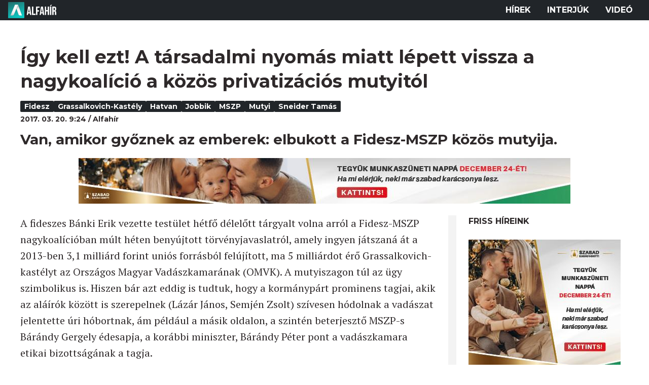

--- FILE ---
content_type: text/html; charset=utf-8
request_url: https://alfahir.hu/hirek/hatvan_mutyi_grassalkovich_kastely_sneider_tamas_jobbik_fidesz_mszp
body_size: 6639
content:
<!DOCTYPE html><html lang="hu"><head><meta charset="utf-8"><meta http-equiv="X-UA-Compatible" content="IE=edge"><meta name="Environment:Name" content="Production"><meta name="Configuration:ApplicationInsights:InstrumentationKey" content="812ab63d-aee6-4419-bac5-cb941f730375"><meta name="Configuration:Clarity:Tag" content="exwl9obq9y"><meta name="Configuration:GoogleAnalytics:MeasurementId" content="G-W3CYYNNSP3"><meta name="Configuration:GoogleAnalytics:TrackingId" content="G-W3CYYNNSP3"><meta name="Configuration:GoogleAds:ConversionId" content="AW-11139696840"><meta name="Configuration:Facebook:PixelId" content="217285803268827"><meta name="Configuration:WebPush:Vapid:PublicKey" content="BIeD8Zuhq8o5wafkHgZht23hUitQzTIk52JUFtQJ1i6YXTBu7lEnyo1p8LyIwc3uPFfYDxDvI2USncPxbKpSEPM"><meta charset="utf-8"><meta name="viewport" content="width=device-width, initial-scale=1.0"><link rel="preconnect" href="https://fonts.googleapis.com"><link rel="preconnect" href="https://fonts.gstatic.com" crossorigin><link href="https://fonts.googleapis.com/css2?family=Montserrat:wght@300;400;700&family=PT+Serif:ital,wght@0,400;0,700;1,400;1,700&display=swap" rel="stylesheet" /><link rel="stylesheet" href="/dist/index.css?v=bZTC1Dp5Z5Zweh7hkbv9y64tmeQ_LQoef6STwK7hE1c" /><script src="/dist/index.min.js?v=YQf0svk7iioFZvspCWcoD3Fzc9sm2QJaiL7FFXmHN0o" defer></script><!--AdOcean junk(can't be async or defer)--><script src="https://gemhu.adocean.pl/files/js/ado.js"></script><script src="/scripts/adocean-config.js"></script><!--Pahtpw junk(can't be async or defer)--><script async src="//pahtpw.tech/c/alfahir.hu.js"></script><script src="/scripts/adocean-master-article-details.js"></script><script src="/scripts/adocean-master-article-details-mobile.js"></script><title>&#xCD;gy kell ezt! A t&#xE1;rsadalmi nyom&#xE1;s miatt l&#xE9;pett vissza a nagykoal&#xED;ci&#xF3; a k&#xF6;z&#xF6;s privatiz&#xE1;ci&#xF3;s mutyit&#xF3;l - Alfahir.hu</title><meta name="title" content="&#xCD;gy kell ezt! A t&#xE1;rsadalmi nyom&#xE1;s miatt l&#xE9;pett vissza a nagykoal&#xED;ci&#xF3; a k&#xF6;z&#xF6;s privatiz&#xE1;ci&#xF3;s mutyit&#xF3;l - Alfahir.hu"><meta name="description" content="Van, amikor gy&#x151;znek az emberek: elbukott a Fidesz-MSZP k&#xF6;z&#xF6;s mutyija."><meta name="keywords" content="Fidesz, Grassalkovich-kast&#xE9;ly, Hatvan, Jobbik, MSZP, mutyi, Sneider Tam&#xE1;s"><link rel="canonical" href="https://alfahir.hu/hirek/hatvan_mutyi_grassalkovich_kastely_sneider_tamas_jobbik_fidesz_mszp"><link rel="alternate" href="/hirek/hatvan_mutyi_grassalkovich_kastely_sneider_tamas_jobbik_fidesz_mszp/schema.org.jsonld" type="application/ld+json"><link rel="alternate" href="/hirek/hatvan_mutyi_grassalkovich_kastely_sneider_tamas_jobbik_fidesz_mszp/oembed.json" type="application/json+oembed"><link rel="alternate" href="/hirek/hatvan_mutyi_grassalkovich_kastely_sneider_tamas_jobbik_fidesz_mszp/oembed.xml" type="text/xml+oembed"><link rel="prev" href="/hirek/2009%2F09%2F02_35" type="text/html"><link rel="next" href="/hirek/megkesve-ugyan-de-ismet-hallgatott-a-jobbikra-a-kormany" type="text/html"><meta property="og:site_name" content="Alfahir.hu"><meta property="og:title" content="&#xCD;gy kell ezt! A t&#xE1;rsadalmi nyom&#xE1;s miatt l&#xE9;pett vissza a nagykoal&#xED;ci&#xF3; a k&#xF6;z&#xF6;s privatiz&#xE1;ci&#xF3;s mutyit&#xF3;l - Alfahir.hu"><meta property="og:description" content="Van, amikor gy&#x151;znek az emberek: elbukott a Fidesz-MSZP k&#xF6;z&#xF6;s mutyija."><meta property="og:url" content="https://alfahir.hu/hirek/hatvan_mutyi_grassalkovich_kastely_sneider_tamas_jobbik_fidesz_mszp"><meta property="og:type" content="article"><meta name="og:article:published_time" content="2017-03-20T08:24:09Z"><meta name="twitter:title" content="&#xCD;gy kell ezt! A t&#xE1;rsadalmi nyom&#xE1;s miatt l&#xE9;pett vissza a nagykoal&#xED;ci&#xF3; a k&#xF6;z&#xF6;s privatiz&#xE1;ci&#xF3;s mutyit&#xF3;l - Alfahir.hu"><meta name="twitter:description" content="Van, amikor gy&#x151;znek az emberek: elbukott a Fidesz-MSZP k&#xF6;z&#xF6;s mutyija."><meta name="twitter:url" content="https://alfahir.hu/hirek/hatvan_mutyi_grassalkovich_kastely_sneider_tamas_jobbik_fidesz_mszp"><meta property="fb:app_id" content="581227225377082"><meta property="og:locale" content="hu_HU"><meta name="twitter:card" content="summary"><link rel="alternate" href="/syndication/rss.xml" type="application/rss+xml"><link rel="alternate" href="/syndication/atom.xml" type="application/atom+xml"><link rel="manifest" href="/manifest.webmanifest"><link rel="search" type="application/opensearchdescription+xml" href="/search.osdx"></head><body><header b-jxme7igl9x class="header container-fluid"><div b-jxme7igl9x class="centered"><nav b-jxme7igl9x class="nav"><span b-jxme7igl9x class="nav-toggler-icon"></span><div b-jxme7igl9x class="logo-wrapper"><a b-jxme7igl9x href="/" class="logo-link"><img class="logo" src="/assets/images/logo.svg?v=_iZ7wEfjeI2EU97eJ8hFE0DcuRxjxZ0eiXUkiaTowHw" width="123" height="48" alt="Alfahír logo" /></a></div><ul b-jxme7igl9x class="menu"><li b-jxme7igl9x class="menu-item"><a b-jxme7igl9x class="menu-item-link" href="/hirek">Hírek</a></li><li b-jxme7igl9x class="menu-item"><a b-jxme7igl9x class="menu-item-link" href="/hirek/cimkek/interju">Interjúk</a></li><li b-jxme7igl9x class="menu-item"><a b-jxme7igl9x class="menu-item-link" href="/videok">Videó</a></li></ul></nav></div></header><main b-jxme7igl9x class="main"><div class="page article-details"><div class="container-fluid"><article class="centered"><h1 class="article-title">&#xCD;gy kell ezt! A t&#xE1;rsadalmi nyom&#xE1;s miatt l&#xE9;pett vissza a nagykoal&#xED;ci&#xF3; a k&#xF6;z&#xF6;s privatiz&#xE1;ci&#xF3;s mutyit&#xF3;l</h1><div class="article-info"><ul class="article-tags"><li class="article-tag"><a class="article-tag-link" href="/hirek/cimkek/fidesz">Fidesz</a></li><li class="article-tag"><a class="article-tag-link" href="/hirek/cimkek/grassalkovich_kastely">Grassalkovich-kast&#xE9;ly</a></li><li class="article-tag"><a class="article-tag-link" href="/hirek/cimkek/hatvan">Hatvan</a></li><li class="article-tag"><a class="article-tag-link" href="/hirek/cimkek/jobbik">Jobbik</a></li><li class="article-tag"><a class="article-tag-link" href="/hirek/cimkek/mszp">MSZP</a></li><li class="article-tag"><a class="article-tag-link" href="/hirek/cimkek/mutyi">mutyi</a></li><li class="article-tag"><a class="article-tag-link" href="/hirek/cimkek/sneider_tamas">Sneider Tam&#xE1;s</a></li></ul><div class="article-date-author"><span class="article-date">2017. 03. 20. 9:24</span><span class="separator slash"></span><span class="article-author">Alfah&#xED;r</span></div></div><p class="article-lead">Van, amikor gy&#x151;znek az emberek: elbukott a Fidesz-MSZP k&#xF6;z&#xF6;s mutyija.</p><div class="article-ad"><div class="netadsbnnrzns" id="ntdBnrId_10487" style="display: none;"></div></div><div class="article-ad-desktop"><div class="netadsbnnrzns" id="ntdBnrId_10494" style="display: none;"></div></div><div class="article-content-wrapper"><div class="article-content"><p>A fideszes Bánki Erik vezette testület hétfő délelőtt tárgyalt volna arról a Fidesz-MSZP nagykoalícióban múlt héten benyújtott törvényjavaslatról, amely ingyen játszaná át a 2013-ben 3,1 milliárd forint uniós forrásból felújított, ma 5 milliárdot érő Grassalkovich-kastélyt az Országos Magyar Vadászkamarának (OMVK). A mutyiszagon túl az ügy szimbolikus is. Hiszen bár azt eddig is tudtuk, hogy a kormánypárt prominens tagjai, akik az aláírók között is szerepelnek (Lázár János, Semjén Zsolt) szívesen hódolnak a vadászat jelentette úri hóbortnak, ám például a másik oldalon, a szintén beterjesztő MSZP-s Bárándy Gergely édesapja, a korábbi miniszter, Bárándy Péter pont a vadászkamara etikai bizottságának a tagja.</p><blockquote><p>"Egyértelmű, hogy a komoly társadalmi nyomás miatt álltak el a közös privatizációs mutyitól"</p></blockquote><p>- szögezte le Sneider Tamás, miután értesült arról, hogy a testület hétfőn reggel levette a napirendjéről a törvényjavaslat vitáját.</p><p>Szerinte ez az eset is megmutatja, hogy mit jelentene hazánk számára, ha valami csoda folytán visszakerülne a hatalomba az MSZP: ugyanúgy folytatódna Magyarország vagyonának kijátszása, mindezt persze a régi bevált recept szerint: "szakmai alapon". Sneider Tamás ezzel szemben megtartaná az államnak a kastély tulajdonjogát, és csak annak működtetését ruházná át, szigorú szerződésben lefektetett elvek mentén. Hozzátette, <span class="yellowbg">a Jobbik egy erős, gondoskodó Magyarországban hisz, amely képes megőrizni javait, új munkahelyeket teremtve ezzel.</span> A Grassalkovich-kastélyt, és a benne működő múzeumot is lehetne gazdaságon üzemeltetni, állapította meg.</p><blockquote><p>"Megmenekül a kastély, ha a Jobbik jövőre kormányra jut"</p></blockquote><p>- válaszolta Sneider a jövőt firtató kérdésünkre. Mint mondta, elképzelhető, hogy ha a Fidesz számára kedvezően alakulnak a 2018-as országgyűlési választások, akkor újra megpróbálják privatizálni a kastélyt.</p><p><img alt="" src="/sites/default/files/kepek/2017_03/hatvantorveny.png" style="width: 800px; height: 515px;"></p><p style="text-align: center;"><em>Szép csapat - a teljes javaslatot <a href="/sites/default/files/kepek/2017_03/14464.pdf">ITT TUDJA</a> elolvasni</em></p><p><a href="http://alfahir.hu/2017/03/17/fidesz_mszp_grassalkovich_kastely_kastelymutyi">Mint megírtuk</a>, a Grassalkovich-kastély átjátszására tett nagykoalíciós kísérlet egyébként az ellenzéki oldal mindkét végén kiverte a biztosítékot.</p><p>A Jobbik és a parlament alelnöke, Sneider Tamás az állami tulajdonban lévő ingatlan ingyenes tulajdonba adásáról és a nemzeti vagyonról szóló törvény módosítására beadott javaslat kapcsán <span class="yellowbg">korábban elképzelhetőnek nevezte, hogy a kamara strómanként működik és később bárkinek eladhatja az ingatlant,</span> amely szállodának is alkalmas. Megjegyezte azt is, hogy pár kilométerre onnan, Erdőteleken 2 milliárd forintért újítanak fel egy kastélyt. Igaz, arról még nincs információ, hogy azt kinek készítik elő.</p><p>A hatvani biznisz miatt a szocialistáknak neki ment a DK is, ugyanis nem értették, hogy a magát ellenzékinek tartó, és a kormányváltásban érdekelt(?) MSZP miért segít a Fidesznek a kastély-mutyiban.</p><blockquote><p>"A Fidesz vadászni járó milliárdos elitje tehát az MSZP segítségével jut ingyen-kastélyhoz. Hogyan illeszkedik ez abba a politikába, hogy „fizessenek a gazdagok”? És egyáltalán: hogyan illeszkedik ez bármilyen ellenzéki politikába?".</p></blockquote><p>Ugyanolyan jellemző az MSZP reakciója, amely egyúttal érzékeltette azt is, milyen biztos erkölcsi alapokon állnak egy évvel a választások előtt a szocialisták. Miután a Jobbik és a DK is éles támadásba lendült, közleményükben <span class="yellowbg">továbbra is kiálltak a nemzeti vagyon kijátszása mellett, és azt szakmailag indokoltnak is tartották</span>, csak most már politikailag tarthatatlanná vált szerintük az ügy. Ezért az OMVK-nak szánt ingatlan tulajdonba adásának támogatását visszavonják.</p><div class="article-ad"><!--start slave--><div id="adoceangemhunmejonhkxj"></div><script type="text/javascript" src="/scripts/adocean-slave-adoceangemhunmejonhkxj.js"></script><!--end slave--></div><!--Netadclick--><script async data-zone="alfahir_native" src="https://cfusionsys.com/client-v2-1-0.js"></script><div class="article-ad"><!--start slave--><div id="adoceangemhuknlpblrohe"></div><script type="text/javascript" src="/scripts/adocean-slave-adoceangemhuknlpblrohe.js"></script><!--end slave--></div></div><aside class="related-articles"><div class="related-articles-title">Friss híreink</div><div class="article-ad-fixed"><div class="netadsbnnrzns" id="ntdBnrId_10489" style="display: none;"></div></div><ul class="related-articles-list list-unstyled"><li class="related-articles-list-item"><a class="related-article" href="/hirek/vajon-bemennek-a-munkahelyukre-a-fideszesek-ha-a-devizakarosultakrol-kell-targyalni"><img class="related-article-image img-fluid" src="https://blobs.alfahir.hu/covers-by-articles/dd8528ed-aadf-4332-8b58-e630a53645d5/e7424c44-34e7-44f4-a38a-c3f4c3accd12/342x192.webp" alt="Vajon bemennek a munkahely&#xFC;kre a fideszesek, ha a devizak&#xE1;rosultakr&#xF3;l kell t&#xE1;rgyalni?" /><div class="related-article-title">Vajon bemennek a munkahely&#xFC;kre a fideszesek, ha a devizak&#xE1;rosultakr&#xF3;l kell t&#xE1;rgyalni?</div></a></li><li class="related-articles-list-item"><a class="related-article" href="/hirek/orban-viktor-nemcsak-meghosszabbitott-hanem-ki-is-bovitett-egy-baloldali-intezkedest"><img class="related-article-image img-fluid" src="https://blobs.alfahir.hu/covers-by-articles/2083731d-02ba-4f10-ae72-1e807c12e630/3fdc8d03-b16d-43d0-b285-5449fd34f5e2/342x192.webp" alt="Orb&#xE1;n Viktor nemcsak meghosszabb&#xED;tott, hanem ki is b&#x151;v&#xED;tett egy baloldali int&#xE9;zked&#xE9;st" /><div class="related-article-title">Orb&#xE1;n Viktor nemcsak meghosszabb&#xED;tott, hanem ki is b&#x151;v&#xED;tett egy baloldali int&#xE9;zked&#xE9;st</div></a></li><li class="related-articles-list-item"><a class="related-article" href="/hirek/szegyen-magyarorszag-csunyan-lemaradt-az-eu-mogott"><img class="related-article-image img-fluid" src="https://blobs.alfahir.hu/covers-by-articles/b54ef671-d4bc-4040-8d81-e83b569cdc04/fc6fb4d1-30a6-4c5d-a68e-c7cd118c468d/342x192.webp" alt="Sz&#xE9;gyen: Magyarorsz&#xE1;g cs&#xFA;ny&#xE1;n lemaradt az EU m&#xF6;g&#xF6;tt" /><div class="related-article-title">Sz&#xE9;gyen: Magyarorsz&#xE1;g cs&#xFA;ny&#xE1;n lemaradt az EU m&#xF6;g&#xF6;tt</div></a></li><li class="related-articles-list-item"><a class="related-article" href="/hirek/meg-mindig-nem-jott-el-sem-a-fantasztikus-ev-sem-a-repulorajt"><img class="related-article-image img-fluid" src="https://blobs.alfahir.hu/covers-by-articles/125c0a7c-66a7-4034-9407-82d116493856/d20a79f4-81c5-4a33-a16c-8e725a86c88a/342x192.webp" alt="M&#xE9;g mindig nem j&#xF6;tt el sem a fantasztikus &#xE9;v, sem a rep&#xFC;l&#x151;rajt" /><div class="related-article-title">M&#xE9;g mindig nem j&#xF6;tt el sem a fantasztikus &#xE9;v, sem a rep&#xFC;l&#x151;rajt</div></a></li><li class="related-articles-list-item"><a class="related-article" href="/hirek/egy-lepessel-kozelebb-kerult-az-atomhaboru"><img class="related-article-image img-fluid" src="https://blobs.alfahir.hu/covers-by-articles/ef5ecac3-554c-4005-b7ec-5d07c0d5ba0b/ac231e8d-26f6-4c7d-bd8d-0c93115952f8/342x192.webp" alt="Egy l&#xE9;p&#xE9;ssel k&#xF6;zelebb ker&#xFC;lt az atomh&#xE1;bor&#xFA;" /><div class="related-article-title">Egy l&#xE9;p&#xE9;ssel k&#xF6;zelebb ker&#xFC;lt az atomh&#xE1;bor&#xFA;</div></a></li><li class="related-articles-list-item"><a class="related-article" href="/hirek/a-videk-kormanya-menjen-el-a-falvakba-es-ott-szonokoljanak-a-nagyszeru-kozbiztonsagrol"><img class="related-article-image img-fluid" src="https://blobs.alfahir.hu/covers-by-articles/e99d8d52-e4da-424e-8ced-7f432376190a/8417c179-ae5a-41a2-98d4-9f625085aa8e/342x192.webp" alt="A &#x201E;vid&#xE9;k korm&#xE1;nya&#x201D; menjen el a falvakba, &#xE9;s ott sz&#xF3;nokoljanak a nagyszer&#x171; k&#xF6;zbiztons&#xE1;gr&#xF3;l!" /><div class="related-article-title">A &#x201E;vid&#xE9;k korm&#xE1;nya&#x201D; menjen el a falvakba, &#xE9;s ott sz&#xF3;nokoljanak a nagyszer&#x171; k&#xF6;zbiztons&#xE1;gr&#xF3;l!</div></a></li><li class="related-articles-list-item"><a class="related-article" href="/hirek/kiss-zsolt-a-debrecenieket-is-meg-kellett-volna-kerdezni-az-akkugyarrol"><img class="related-article-image img-fluid" src="https://blobs.alfahir.hu/covers-by-articles/6c967a3a-6051-411e-aaf0-20e84345d9c3/81179305-ae62-4ae9-a48f-609f9005006b/342x192.webp" alt="Kiss Zsolt: a debrecenieket is meg kellett volna k&#xE9;rdezni az akkugy&#xE1;rr&#xF3;l" /><div class="related-article-title">Kiss Zsolt: a debrecenieket is meg kellett volna k&#xE9;rdezni az akkugy&#xE1;rr&#xF3;l</div></a></li><li class="related-articles-list-item"><a class="related-article" href="/hirek/az-elso-fecske-ez-az-uzletlanc-munkaszuneti-nappa-teszi-az-idei-december-24et"><img class="related-article-image img-fluid" src="https://blobs.alfahir.hu/covers-by-articles/2b642f54-c8c3-42a6-87a9-6152fa067a93/59027e90-3b64-4c13-8d75-43d1dce5a500/342x192.webp" alt="Az els&#x151; fecske: ez az &#xFC;zletl&#xE1;nc munkasz&#xFC;neti napp&#xE1; teszi az idei december 24-&#xE9;t" /><div class="related-article-title">Az els&#x151; fecske: ez az &#xFC;zletl&#xE1;nc munkasz&#xFC;neti napp&#xE1; teszi az idei december 24-&#xE9;t</div></a></li><li class="related-articles-list-item"><a class="related-article" href="/hirek/nincs-megallas-ujabb-aremeles-erkezik"><img class="related-article-image img-fluid" src="https://blobs.alfahir.hu/covers-by-articles/866661d3-1e54-4edc-8122-131824c1a55f/4121edd0-5b26-4b1f-adfe-c8cf3dad3fdb/342x192.webp" alt="Nincs meg&#xE1;ll&#xE1;s, &#xFA;jabb &#xE1;remel&#xE9;s &#xE9;rkezik" /><div class="related-article-title">Nincs meg&#xE1;ll&#xE1;s, &#xFA;jabb &#xE1;remel&#xE9;s &#xE9;rkezik</div></a></li></ul><div class="article-ad-fixed"><!--start slave--><div id="adoceangemhuwjpfewjmnu"></div><script type="text/javascript" src="/scripts/adocean-slave-adoceangemhuwjpfewjmnu.js"></script><!--end slave--></div><div class="article-ad-fixed"><!--start slave--><div id="adoceangemhutkgmhtdrip"></div><script type="text/javascript" src="/scripts/adocean-slave-adoceangemhutkgmhtdrip.js"></script><!--end slave--></div></aside></div></article></div></div></main><footer b-jxme7igl9x class="footer"><div b-jxme7igl9x class="container-fluid"><div b-jxme7igl9x class="footer-content centered"><a class="logo-link" href="/"><img class="logo" src="/assets/images/logo.svg?v=_iZ7wEfjeI2EU97eJ8hFE0DcuRxjxZ0eiXUkiaTowHw" width="123" height="48" alt="Alfahír logo" /></a><ul b-jxme7igl9x class="footer-links"><li b-jxme7igl9x><a b-jxme7igl9x class="footer-link" href="/adatvedelem">Adatvédelem</a></li><li b-jxme7igl9x><a b-jxme7igl9x class="footer-link" href="/impresszum">Impresszum</a></li><li b-jxme7igl9x><a b-jxme7igl9x class="footer-link" href="mailto:szerk@alfahir.hu">Kapcsolat</a></li></ul><div b-jxme7igl9x class="copyright">&copy; 2025 Alfahír</div></div></div></footer></body></html>

--- FILE ---
content_type: text/html; charset=UTF-8
request_url: https://admanager.netadclick.com/getzoneinfo.php?id=ntdBnrId_10487
body_size: 91
content:
{"szelesseg":"300","magassag":"250","idn":"10487","szalag":"f","xhrstatus":"ok"}

--- FILE ---
content_type: text/html; charset=UTF-8
request_url: https://admanager.netadclick.com/activview.php?id=ntdBnrId_10494&view=1
body_size: 58
content:
Array
(
    [0] => ntdBnrId
    [1] => 10494
)


--- FILE ---
content_type: text/html; charset=UTF-8
request_url: https://admanager.netadclick.com/activview.php?id=ntdBnrId_10489&view=1
body_size: 58
content:
Array
(
    [0] => ntdBnrId
    [1] => 10489
)
